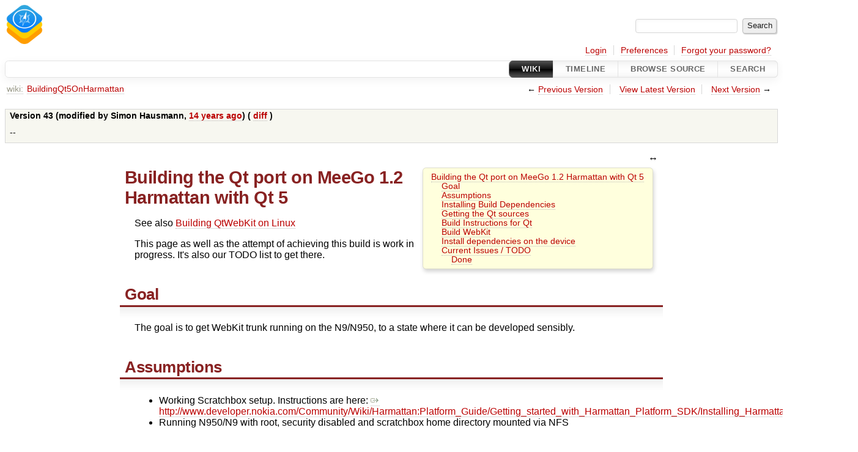

--- FILE ---
content_type: text/html;charset=utf-8
request_url: https://trac.webkit.org/wiki/BuildingQt5OnHarmattan?version=43
body_size: 4974
content:

<!DOCTYPE html>
<html lang="en-US">   <head>
    <!-- # block head (placeholder in theme.html) -->
        <!-- # block head (content inherited from layout.html) -->
    <title>
      BuildingQt5OnHarmattan     – WebKit

    </title>

    <meta http-equiv="Content-Type" content="text/html; charset=UTF-8" />
    <meta http-equiv="X-UA-Compatible" content="IE=edge" />
    <!--[if IE]><script>
        if (/^#__msie303:/.test(window.location.hash))
        window.location.replace(window.location.hash.replace(/^#__msie303:/, '#'));
        </script><![endif]-->

    <link rel="start"  href="/wiki" />
    <link rel="search"  href="/search" />
    <link rel="help"  href="/wiki/TracGuide" />
    <link rel="stylesheet"  href="/chrome/common/css/trac.css" type="text/css" />
    <link rel="stylesheet"  href="/chrome/common/css/wiki.css" type="text/css" />
    <link rel="icon"  href="/chrome/common/trac.ico" type="image/x-icon" />
    <link rel="alternate"  href="/wiki/BuildingQt5OnHarmattan?format=txt&amp;version=43" title="Plain Text" type="text/x-trac-wiki" />
    <link rel="prev"  href="/wiki/BuildingQt5OnHarmattan?version=42" title="Version 42" />
    <link rel="up"  href="/wiki/BuildingQt5OnHarmattan" title="View latest version" />
    <link rel="next"  href="/wiki/BuildingQt5OnHarmattan?version=44" title="Version 44" />
    <noscript>
      <style>
        .trac-noscript { display: none !important }
      </style>     </noscript>
    <link type="application/opensearchdescription+xml" rel="search"
          href="/search/opensearch"
          title="Search WebKit"/>
    <script src="/chrome/common/js/jquery.js"></script>
    <script src="/chrome/common/js/babel.js"></script>
    <script src="/chrome/common/js/trac.js"></script>
    <script src="/chrome/common/js/search.js"></script>
    <script src="/chrome/common/js/folding.js"></script>
    <script src="/chrome/common/js/wiki.js"></script>
    <script>
      jQuery(function($) {
        $(".trac-autofocus").focus();
        $(".trac-target-new").attr("target", "_blank");
        if ($.ui) { /* is jquery-ui added? */
          $(".trac-datepicker:not([readonly])")
            .prop("autocomplete", "off").datepicker();
          // Input current date when today is pressed.
          var _goToToday = $.datepicker._gotoToday;
          $.datepicker._gotoToday = function(id) {
            _goToToday.call(this, id);
            this._selectDate(id)
          };
          $(".trac-datetimepicker:not([readonly])")
            .prop("autocomplete", "off").datetimepicker();
        }
        $(".trac-disable").disableSubmit(".trac-disable-determinant");
        setTimeout(function() { $(".trac-scroll").scrollToTop() }, 1);
        $(".trac-disable-on-submit").disableOnSubmit();
      });
    </script>
    <!--   # include 'site_head.html' (layout.html) -->
    <!--   end of site_head.html -->
    <!-- # endblock head (content inherited from layout.html) -->


    <meta name="ROBOTS" content="NOINDEX, NOFOLLOW" />
    <script>
      jQuery(function($) {
        wikiColumn($("#wikipage"));
      });
    </script>
    <!-- # endblock head (placeholder in theme.html) -->
  </head> 
  <body>
    <!-- # block body (content inherited from theme.html) -->
    <!--   # include 'site_header.html' (theme.html) -->
    <!--   end of site_header.html -->

    <div id="banner">
      <div id="header">
        <a id="logo"
           href="http://www.webkit.org/">
          <img  alt="WebKit Trac" height="64" src="/chrome/site/favicon.png" /></a>


      </div>
      <form id="search" action="/search" method="get">
        <div>
          <label for="proj-search">Search:</label>
          <input type="text" id="proj-search" name="q" size="18"
                  value="" />
          <input type="submit" value="Search" />
        </div>
      </form>
          <div id="metanav" class="nav">
      <ul><li  class="first"><a href="/login">Login</a></li><li ><a href="/prefs">Preferences</a></li><li  class="last"><a href="/reset_password">Forgot your password?</a></li></ul>
    </div>

    </div>
        <div id="mainnav" class="nav">
      <ul><li  class="active first"><a href="/wiki">Wiki</a></li><li ><a href="/timeline">Timeline</a></li><li ><a href="/browser">Browse Source</a></li><li  class="last"><a href="/search">Search</a></li></ul>
    </div>


    <div id="main"
         >

<div id="pagepath" class="noprint">
<a class="pathentry first" title="View WikiStart"
   href="/wiki">wiki:</a><a href="/wiki/BuildingQt5OnHarmattan"
     title="View BuildingQt5OnHarmattan"
     class="pathentry">BuildingQt5OnHarmattan</a></div>      <div id="ctxtnav" class="nav">
        <h2>Context Navigation</h2>
        <ul>
          <li  class="first"><span>&larr; <a class="prev" href="/wiki/BuildingQt5OnHarmattan?version=42" title="Version 42">Previous Version</a></span></li>
          <li ><a href="/wiki/BuildingQt5OnHarmattan" title="View latest version">View Latest Version</a></li>
          <li  class="last"><span><a class="next" href="/wiki/BuildingQt5OnHarmattan?version=44" title="Version 44">Next Version</a> &rarr;</span></li>
        </ul>
        <hr />
      </div>

      

      

      <!-- # block content (placeholder in theme.html) -->
    <div id="content" class="wiki narrow">

      <br />
      <table id="info">
        <tr><th scope="row">
Version 43 (modified by <span class="trac-author">Simon Hausmann</span>, <a class="timeline" href="/timeline?from=2011-10-21T03%3A37%3A40-07%3A00&amp;precision=second" title="See timeline at Oct 21, 2011, 3:37:40 AM">14 years ago</a>) (            <a href="/wiki/BuildingQt5OnHarmattan?action=diff&amp;version=43">
              diff</a>
)        </th></tr>
        <tr><td class="message">
            <p>
--
</p>

        </td></tr>
      </table>
      <div class="wikipage searchable">
        <div id="wikipage" class="trac-content borderless"><p>
</p><div class="wiki-toc">
<ol>
  <li>
    <a href="#BuildingtheQtportonMeeGo1.2HarmattanwithQt5">Building the Qt port on MeeGo 1.2 Harmattan with Qt 5</a>
    <ol>
      <li>
        <a href="#Goal">Goal</a>
      </li>
      <li>
        <a href="#Assumptions">Assumptions</a>
      </li>
      <li>
        <a href="#InstallingBuildDependencies">Installing Build Dependencies</a>
      </li>
      <li>
        <a href="#GettingtheQtsources">Getting the Qt sources</a>
      </li>
      <li>
        <a href="#BuildInstructionsforQt">Build Instructions for Qt</a>
      </li>
      <li>
        <a href="#BuildWebKit">Build WebKit</a>
      </li>
      <li>
        <a href="#Installdependenciesonthedevice">Install dependencies on the device</a>
      </li>
      <li>
        <a href="#CurrentIssuesTODO">Current Issues / TODO</a>
        <ol>
          <li>
            <a href="#Done">Done</a>
          </li>
        </ol>
      </li>
    </ol>
  </li>
</ol>
</div><p>
</p>
<h1 class="section" id="BuildingtheQtportonMeeGo1.2HarmattanwithQt5">Building the Qt port on MeeGo 1.2 Harmattan with Qt 5</h1>
<p>
See also <a class="wiki" href="/wiki/BuildingQtOnLinux">Building QtWebKit on Linux</a>
</p>
<p>
This page as well as the attempt of achieving this build is work in progress. It's also our TODO list to get there.
</p>
<h2 class="section" id="Goal">Goal</h2>
<p>
The goal is to get WebKit trunk running on the N9/N950, to a state where it can be developed sensibly.
</p>
<h2 class="section" id="Assumptions">Assumptions</h2>
<ul><li>Working Scratchbox setup.  Instructions are here: <a class="ext-link" href="http://www.developer.nokia.com/Community/Wiki/Harmattan:Platform_Guide/Getting_started_with_Harmattan_Platform_SDK/Installing_Harmattan_Platform_SDK"><span class="icon">​</span>http://www.developer.nokia.com/Community/Wiki/Harmattan:Platform_Guide/Getting_started_with_Harmattan_Platform_SDK/Installing_Harmattan_Platform_SDK</a>
</li><li>Running N950/N9 with root, security disabled and scratchbox home directory mounted via NFS
</li></ul><h2 class="section" id="InstallingBuildDependencies">Installing Build Dependencies</h2>
<p>
Inside Scratchbox:
</p>
<ul><li>Basic build deps, shared between Qt 5/4 and WebKit stuff: <code>fakeroot apt-get build-dep qt4-x11 libgrob-qtwebkit</code>   (<strong>Yes, the libgrob-qtwebkit part is intentional</strong>)
</li><li>Dependencies needed for XCB back-end: <code>fakeroot apt-get install libxcb1 libxcb1-dev libx11-xcb1 libx11-xcb-dev libxcb-keysyms1 libxcb-keysyms1-dev libxcb-image0 libxcb-image0-dev libxcb-shm0 libxcb-shm0-dev libxcb-icccm1 libxcb-icccm1-dev libxcb-sync0 libxcb-sync0-dev libxcb-xfixes0-dev</code>
</li><li>Ensure the render packages are gone: <code>fakeroot apt-get remove --purge libxcb-render-util0 libxcb-render-util0-dev</code>
</li></ul><h2 class="section" id="GettingtheQtsources">Getting the Qt sources</h2>
<p>
Outside Scratchbox:
</p>
<ul><li><code>git clone git://gitorious.org/qt/qt5.git qt5</code>
</li><li><code>cd qt5</code>
</li><li>Check out the current qt5 revision used by the bot to run tests: <code>git checkout 37ea8e961b8fdaaa1f36758b8ad059b23c013f15</code>
</li><li>Initialize &amp; Clone the sub-modules needed: <code>./init-repository --module-subset=qtbase,qtxmlpatterns,qtscript,qtdeclarative</code>
</li><li>Apply the combined xinput2/harmattan patches to qtbase: Change to <code>qtbase</code>, download <code>wget -O patch.txt http://paste.kde.org/135055/raw/</code> and apply with <code>git am -3 patch.txt</code>
</li></ul><p>
Note: <strong>DO NOT USE SHADOW BUILDS OF QT (MODULES) AT THE MOMENT</strong>.
</p>
<h2 class="section" id="BuildInstructionsforQt">Build Instructions for Qt</h2>
<p>
Inside Scratchbox:
</p>
<ul><li><strong>unset QTDIR</strong>
</li><li>Run configure in the qt5 directory: <code>./configure -nokia-developer -fast -platform unsupported/linux-host-g++ -xplatform linux-g++-maemo -force-pkg-config -nomake tests -nomake examples</code>
</li><li>And run <code>make</code> from the toplevel qt5 directory to build all modules in one shot.
</li><li>Ensure your PATH is up-to-date: <code>export PATH=$PWD/qtbase/bin:$PATH</code>
</li></ul><h2 class="section" id="BuildWebKit">Build WebKit</h2>
<ul><li><code>perl Tools/Scripts/build-webkit -2 --qt --release --no-3d-canvas --makearg="CONFIG+=use_qt_mobile_theme"</code>
</li></ul><h2 class="section" id="Installdependenciesonthedevice">Install dependencies on the device</h2>
<ul><li>Some packages are not in the device apt repositories and therefore need to be transfered from scratchbox.
<ul><li>Execute the following lines inside scratchbox:
<pre class="wiki">fakeroot apt-get -d install libxcb-image0 libxcb-keysyms1 libxcb-icccm1 libxcb-aux0 libxcb-event1 libxcb-property1
mkdir ~/swork/packages &amp;&amp; cd ~/swork/packages
cp /var/cache/apt/archives/libxcb-image0_* . 
cp /var/cache/apt/archives/libxcb-keysyms1_* .
cp /var/cache/apt/archives/libxcb-icccm1_* .
cp /var/cache/apt/archives/libxcb-aux0_* .
cp /var/cache/apt/archives/libxcb-event1_* .
cp /var/cache/apt/archives/libxcb-property1_* .
</pre></li><li>Now ssh to the device and change into your NFS mounted directory to install the previously downloaded packages
<pre class="wiki">cd /your_nfs_mount/swork/packages/
dpkg -i *
</pre></li></ul></li></ul><h2 class="section" id="CurrentIssuesTODO">Current Issues / TODO</h2>
<p>
If you find any issues that you're working on, just add them below :)
</p>
<ul><li>Qt 5 TODOs:
<ul><li>Input method support in Qt 5 for Harmattan
</li></ul></li><li>Rewrite MiniBrowser in QML
</li><li>Figure out "kinetic" scrolling (pending QScroller decision)
</li></ul><h3 class="section" id="Done">Done</h3>
<ul><li>Qt 5 TODOs:
<ul><li>Build issue with the -platform/-xplatform switch and fontconfig/freetype (Simon).
</li><li>No interaction with page possible when launching MiniBrowser with -touch. Due to broken touch mocking. (Simon)
</li><li>Text is funny mis-rendered in MiniBrowser -touch. (Fixed, pending review/inclusion in qtbase. Patch at <a class="ext-link" href="http://paste.kde.org/134605/"><span class="icon">​</span>http://paste.kde.org/134605/</a> )
</li><li>Touch Input (xi2) support in Qt 5 for Harmattan (Jocelyn. Fixed in qtbase master)
</li></ul></li><li>Most obvious WebKit issues:
<ul><li>MiniBrowser doesn't show any web content on Harmattan (Jocelyn. Fixed in qtbase master)
</li></ul></li></ul></div>
      </div>





<div class="trac-help">
  <strong>Note:</strong>
 See   <a href="/wiki/TracWiki">TracWiki</a>
 for help on using the wiki.
</div>
    </div>
        <!-- # block content (content inherited from layout.html) -->
    <script type="text/javascript">
      jQuery("body").addClass("trac-has-js");
    </script>
    <div id="altlinks">
      <h3>Download in other formats:</h3>
      <ul>
        <li class="first last">
          <a rel="nofollow" href="/wiki/BuildingQt5OnHarmattan?format=txt&amp;version=43"
              class="">
            Plain Text</a>
        </li>
      </ul>
    </div>
    <!-- # endblock content (content inherited from layout.html) -->

      <!-- # endblock content (placeholder in theme.html) -->
    </div>

    <div id="footer"><hr/>
      <a id="tracpowered" href="https://trac.edgewall.org/"
         ><img src="/chrome/common/trac_logo_mini.png" height="30"
               width="107" alt="Trac Powered"/></a>
      <p class="left">
Powered by         <a href="/about"><strong>Trac 1.5.4</strong></a>
        <br />
 By         <a href="http://www.edgewall.org/">Edgewall Software</a>
.      </p>
      <p class="right">Hosted by <a href="http://www.apple.com/">Apple</a></p>
    </div>
    <!--   # include 'site_footer.html' (theme.html) -->
    <!--   end of site_footer.html -->
    <!-- # endblock body (content inherited from theme.html) -->
  </body> </html>